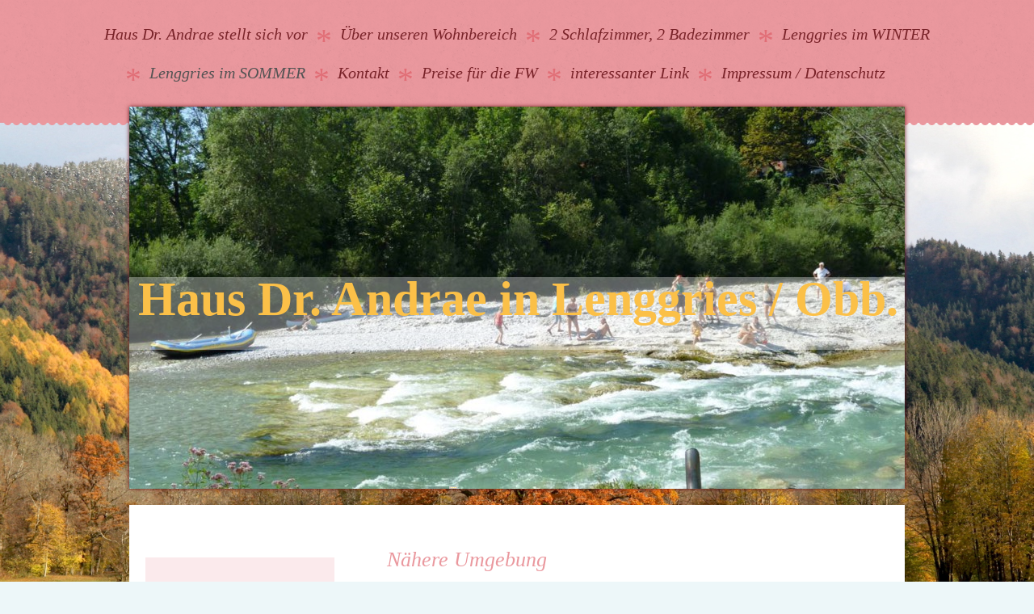

--- FILE ---
content_type: text/html; charset=UTF-8
request_url: https://www.haus-dr-andrae.de/lenggries-im-sommer/
body_size: 6515
content:
<!DOCTYPE html>
<html lang="de"  ><head prefix="og: http://ogp.me/ns# fb: http://ogp.me/ns/fb# business: http://ogp.me/ns/business#">
    <meta http-equiv="Content-Type" content="text/html; charset=utf-8"/>
    <meta name="generator" content="IONOS MyWebsite"/>
        
    <link rel="dns-prefetch" href="//cdn.website-start.de/"/>
    <link rel="dns-prefetch" href="//107.mod.mywebsite-editor.com"/>
    <link rel="dns-prefetch" href="https://107.sb.mywebsite-editor.com/"/>
    <link rel="shortcut icon" href="//cdn.website-start.de/favicon.ico"/>
        <title>haus-dr-andrae - Lenggries im SOMMER</title>
    <style type="text/css">@media screen and (max-device-width: 1024px) {.diyw a.switchViewWeb {display: inline !important;}}</style>
    <style type="text/css">@media screen and (min-device-width: 1024px) {
            .mediumScreenDisabled { display:block }
            .smallScreenDisabled { display:block }
        }
        @media screen and (max-device-width: 1024px) { .mediumScreenDisabled { display:none } }
        @media screen and (max-device-width: 568px) { .smallScreenDisabled { display:none } }
                @media screen and (min-width: 1024px) {
            .mobilepreview .mediumScreenDisabled { display:block }
            .mobilepreview .smallScreenDisabled { display:block }
        }
        @media screen and (max-width: 1024px) { .mobilepreview .mediumScreenDisabled { display:none } }
        @media screen and (max-width: 568px) { .mobilepreview .smallScreenDisabled { display:none } }</style>
    <meta name="viewport" content="width=device-width, initial-scale=1, maximum-scale=1, minimal-ui"/>

<meta name="format-detection" content="telephone=no"/>
        <meta name="keywords" content="Ferienwohnung,  Lenggries,  Oberbayern,  luxorioese,  helle,  und,  ruhig,  gelegene,  FW,  im,  Isartal"/>
            <meta name="description" content="Neue Seite"/>
            <meta name="robots" content="index,follow"/>
        <link href="//cdn.website-start.de/templates/2021/style.css?1758547156484" rel="stylesheet" type="text/css"/>
    <link href="https://www.haus-dr-andrae.de/s/style/theming.css?1759655230" rel="stylesheet" type="text/css"/>
    <link href="//cdn.website-start.de/app/cdn/min/group/web.css?1758547156484" rel="stylesheet" type="text/css"/>
<link href="//cdn.website-start.de/app/cdn/min/moduleserver/css/de_DE/common,shoppingbasket?1758547156484" rel="stylesheet" type="text/css"/>
    <link href="//cdn.website-start.de/app/cdn/min/group/mobilenavigation.css?1758547156484" rel="stylesheet" type="text/css"/>
    <link href="https://107.sb.mywebsite-editor.com/app/logstate2-css.php?site=524325052&amp;t=1769255386" rel="stylesheet" type="text/css"/>

<script type="text/javascript">
    /* <![CDATA[ */
var stagingMode = '';
    /* ]]> */
</script>
<script src="https://107.sb.mywebsite-editor.com/app/logstate-js.php?site=524325052&amp;t=1769255386"></script>

    <link href="//cdn.website-start.de/templates/2021/print.css?1758547156484" rel="stylesheet" media="print" type="text/css"/>
    <script type="text/javascript">
    /* <![CDATA[ */
    var systemurl = 'https://107.sb.mywebsite-editor.com/';
    var webPath = '/';
    var proxyName = '';
    var webServerName = 'www.haus-dr-andrae.de';
    var sslServerUrl = 'https://www.haus-dr-andrae.de';
    var nonSslServerUrl = 'http://www.haus-dr-andrae.de';
    var webserverProtocol = 'http://';
    var nghScriptsUrlPrefix = '//107.mod.mywebsite-editor.com';
    var sessionNamespace = 'DIY_SB';
    var jimdoData = {
        cdnUrl:  '//cdn.website-start.de/',
        messages: {
            lightBox: {
    image : 'Bild',
    of: 'von'
}

        },
        isTrial: 0,
        pageId: 926445460    };
    var script_basisID = "524325052";

    diy = window.diy || {};
    diy.web = diy.web || {};

        diy.web.jsBaseUrl = "//cdn.website-start.de/s/build/";

    diy.context = diy.context || {};
    diy.context.type = diy.context.type || 'web';
    /* ]]> */
</script>

<script type="text/javascript" src="//cdn.website-start.de/app/cdn/min/group/web.js?1758547156484" crossorigin="anonymous"></script><script type="text/javascript" src="//cdn.website-start.de/s/build/web.bundle.js?1758547156484" crossorigin="anonymous"></script><script type="text/javascript" src="//cdn.website-start.de/app/cdn/min/group/mobilenavigation.js?1758547156484" crossorigin="anonymous"></script><script src="//cdn.website-start.de/app/cdn/min/moduleserver/js/de_DE/common,shoppingbasket?1758547156484"></script>
<script type="text/javascript" src="https://cdn.website-start.de/proxy/apps/static/resource/dependencies/"></script><script type="text/javascript">
                    if (typeof require !== 'undefined') {
                        require.config({
                            waitSeconds : 10,
                            baseUrl : 'https://cdn.website-start.de/proxy/apps/static/js/'
                        });
                    }
                </script><script type="text/javascript" src="//cdn.website-start.de/app/cdn/min/group/pfcsupport.js?1758547156484" crossorigin="anonymous"></script>    <meta property="og:type" content="business.business"/>
    <meta property="og:url" content="https://www.haus-dr-andrae.de/lenggries-im-sommer/"/>
    <meta property="og:title" content="haus-dr-andrae - Lenggries im SOMMER"/>
            <meta property="og:description" content="Neue Seite"/>
                <meta property="og:image" content="https://www.haus-dr-andrae.de/s/misc/logo.jpg?t=1764173688"/>
        <meta property="business:contact_data:country_name" content="Deutschland"/>
    
    
    
    
    
    
    
    
</head>


<body class="body diyBgActive  cc-pagemode-default diyfeSidebarLeft diy-market-de_DE" data-pageid="926445460" id="page-926445460">
    
    <div class="diyw">
        <!-- modified -->
<div class="diyweb">
<div class="diyfeMobileNav">
		
<nav id="diyfeMobileNav" class="diyfeCA diyfeCA2" role="navigation">
    <a title="Navigation aufklappen/zuklappen">Navigation aufklappen/zuklappen</a>
    <ul class="mainNav1"><li class=" hasSubNavigation"><a data-page-id="918893610" href="https://www.haus-dr-andrae.de/" class=" level_1"><span>Haus Dr. Andrae stellt sich vor</span></a></li><li class=" hasSubNavigation"><a data-page-id="918893611" href="https://www.haus-dr-andrae.de/über-unseren-wohnbereich/" class=" level_1"><span>Über unseren Wohnbereich</span></a></li><li class=" hasSubNavigation"><a data-page-id="918893612" href="https://www.haus-dr-andrae.de/2-schlafzimmer-2-badezimmer/" class=" level_1"><span>2 Schlafzimmer, 2 Badezimmer</span></a></li><li class=" hasSubNavigation"><a data-page-id="918893637" href="https://www.haus-dr-andrae.de/lenggries-im-winter/" class=" level_1"><span>Lenggries im WINTER</span></a></li><li class="current hasSubNavigation"><a data-page-id="926445460" href="https://www.haus-dr-andrae.de/lenggries-im-sommer/" class="current level_1"><span>Lenggries im SOMMER</span></a></li><li class=" hasSubNavigation"><a data-page-id="918893615" href="https://www.haus-dr-andrae.de/kontakt/" class=" level_1"><span>Kontakt</span></a></li><li class=" hasSubNavigation"><a data-page-id="918893617" href="https://www.haus-dr-andrae.de/preise-für-die-fw/" class=" level_1"><span>Preise für die FW</span></a></li><li class=" hasSubNavigation"><a data-page-id="918893623" href="https://www.haus-dr-andrae.de/interessanter-link/" class=" level_1"><span>interessanter Link</span></a></li><li class=" hasSubNavigation"><a data-page-id="918893618" href="https://www.haus-dr-andrae.de/impressum-datenschutz/" class=" level_1"><span>Impressum / Datenschutz</span></a></li></ul></nav>
	</div>
	<div class="diywebHeader diyfeCA diyfeCA2">
		<div class="diywebNav diywebNavMain diywebNav123">
			<div class="diywebLiveArea">
				<div class="webnavigation"><ul id="mainNav1" class="mainNav1"><li class="navTopItemGroup_1"><a data-page-id="918893610" href="https://www.haus-dr-andrae.de/" class="level_1"><span>Haus Dr. Andrae stellt sich vor</span></a></li><li class="navTopItemGroup_2"><a data-page-id="918893611" href="https://www.haus-dr-andrae.de/über-unseren-wohnbereich/" class="level_1"><span>Über unseren Wohnbereich</span></a></li><li class="navTopItemGroup_3"><a data-page-id="918893612" href="https://www.haus-dr-andrae.de/2-schlafzimmer-2-badezimmer/" class="level_1"><span>2 Schlafzimmer, 2 Badezimmer</span></a></li><li class="navTopItemGroup_4"><a data-page-id="918893637" href="https://www.haus-dr-andrae.de/lenggries-im-winter/" class="level_1"><span>Lenggries im WINTER</span></a></li><li class="navTopItemGroup_5"><a data-page-id="926445460" href="https://www.haus-dr-andrae.de/lenggries-im-sommer/" class="current level_1"><span>Lenggries im SOMMER</span></a></li><li class="navTopItemGroup_6"><a data-page-id="918893615" href="https://www.haus-dr-andrae.de/kontakt/" class="level_1"><span>Kontakt</span></a></li><li class="navTopItemGroup_7"><a data-page-id="918893617" href="https://www.haus-dr-andrae.de/preise-für-die-fw/" class="level_1"><span>Preise für die FW</span></a></li><li class="navTopItemGroup_8"><a data-page-id="918893623" href="https://www.haus-dr-andrae.de/interessanter-link/" class="level_1"><span>interessanter Link</span></a></li><li class="navTopItemGroup_9"><a data-page-id="918893618" href="https://www.haus-dr-andrae.de/impressum-datenschutz/" class="level_1"><span>Impressum / Datenschutz</span></a></li></ul></div>
			</div>
		</div>
	</div>
	<div class="diywebContainer">
		<div class="diywebEmotionHeader diyfeCA diyfeCA4">
			<div class="diywebLiveArea">
				
<style type="text/css" media="all">
.diyw div#emotion-header {
        max-width: 960px;
        max-height: 473px;
                background: #eeeeee;
    }

.diyw div#emotion-header-title-bg {
    left: 0%;
    top: 20%;
    width: 100%;
    height: 19%;

    background-color: #ffffff;
    opacity: 0.34;
    filter: alpha(opacity = 33.59);
    }
.diyw img#emotion-header-logo {
    left: 41.24%;
    top: 99.37%;
    background: transparent;
            width: 0.83%;
        height: 0.21%;
                border: 1px solid #CCCCCC;
        padding: 0px;
        }

.diyw div#emotion-header strong#emotion-header-title {
    left: 0%;
    top: 20%;
    color: #fbc048;
        font: normal bold 60px/120% 'Times New Roman', Times, serif;
}

.diyw div#emotion-no-bg-container{
    max-height: 473px;
}

.diyw div#emotion-no-bg-container .emotion-no-bg-height {
    margin-top: 49.27%;
}
</style>
<div id="emotion-header" data-action="loadView" data-params="active" data-imagescount="1">
            <img src="https://www.haus-dr-andrae.de/s/img/emotionheader5818837234.jpg?1639319426.960px.473px" id="emotion-header-img" alt=""/>
            
        <div id="ehSlideshowPlaceholder">
            <div id="ehSlideShow">
                <div class="slide-container">
                                        <div style="background-color: #eeeeee">
                            <img src="https://www.haus-dr-andrae.de/s/img/emotionheader5818837234.jpg?1639319426.960px.473px" alt=""/>
                        </div>
                                    </div>
            </div>
        </div>


        <script type="text/javascript">
        //<![CDATA[
                diy.module.emotionHeader.slideShow.init({ slides: [{"url":"https:\/\/www.haus-dr-andrae.de\/s\/img\/emotionheader5818837234.jpg?1639319426.960px.473px","image_alt":"","bgColor":"#eeeeee"}] });
        //]]>
        </script>

    
                        <a href="https://www.haus-dr-andrae.de/">
        
                    <img id="emotion-header-logo" src="https://www.haus-dr-andrae.de/s/misc/logo.jpg?t=1764173688" alt=""/>
        
                    </a>
            
                  	<div id="emotion-header-title-bg"></div>
    
            <strong id="emotion-header-title" style="text-align: left">Haus Dr. Andrae in Lenggries / Obb.</strong>
                    <div class="notranslate">
                <svg xmlns="http://www.w3.org/2000/svg" version="1.1" id="emotion-header-title-svg" viewBox="0 0 960 473" preserveAspectRatio="xMinYMin meet"><text style="font-family:'Times New Roman', Times, serif;font-size:60px;font-style:normal;font-weight:bold;fill:#fbc048;line-height:1.2em;"><tspan x="0" style="text-anchor: start" dy="0.95em">Haus Dr. Andrae in Lenggries / Obb.</tspan></text></svg>
            </div>
            
    
    <script type="text/javascript">
    //<![CDATA[
    (function ($) {
        function enableSvgTitle() {
                        var titleSvg = $('svg#emotion-header-title-svg'),
                titleHtml = $('#emotion-header-title'),
                emoWidthAbs = 960,
                emoHeightAbs = 473,
                offsetParent,
                titlePosition,
                svgBoxWidth,
                svgBoxHeight;

                        if (titleSvg.length && titleHtml.length) {
                offsetParent = titleHtml.offsetParent();
                titlePosition = titleHtml.position();
                svgBoxWidth = titleHtml.width();
                svgBoxHeight = titleHtml.height();

                                titleSvg.get(0).setAttribute('viewBox', '0 0 ' + svgBoxWidth + ' ' + svgBoxHeight);
                titleSvg.css({
                   left: Math.roundTo(100 * titlePosition.left / offsetParent.width(), 3) + '%',
                   top: Math.roundTo(100 * titlePosition.top / offsetParent.height(), 3) + '%',
                   width: Math.roundTo(100 * svgBoxWidth / emoWidthAbs, 3) + '%',
                   height: Math.roundTo(100 * svgBoxHeight / emoHeightAbs, 3) + '%'
                });

                titleHtml.css('visibility','hidden');
                titleSvg.css('visibility','visible');
            }
        }

        
            var posFunc = function($, overrideSize) {
                var elems = [], containerWidth, containerHeight;
                                    elems.push({
                        selector: '#emotion-header-title',
                        overrideSize: true,
                        horPos: 59,
                        vertPos: 50                    });
                    lastTitleWidth = $('#emotion-header-title').width();
                                                elems.push({
                    selector: '#emotion-header-title-bg',
                    horPos: 0,
                    vertPos: 55                });
                                
                containerWidth = parseInt('960');
                containerHeight = parseInt('473');

                for (var i = 0; i < elems.length; ++i) {
                    var el = elems[i],
                        $el = $(el.selector),
                        pos = {
                            left: el.horPos,
                            top: el.vertPos
                        };
                    if (!$el.length) continue;
                    var anchorPos = $el.anchorPosition();
                    anchorPos.$container = $('#emotion-header');

                    if (overrideSize === true || el.overrideSize === true) {
                        anchorPos.setContainerSize(containerWidth, containerHeight);
                    } else {
                        anchorPos.setContainerSize(null, null);
                    }

                    var pxPos = anchorPos.fromAnchorPosition(pos),
                        pcPos = anchorPos.toPercentPosition(pxPos);

                    var elPos = {};
                    if (!isNaN(parseFloat(pcPos.top)) && isFinite(pcPos.top)) {
                        elPos.top = pcPos.top + '%';
                    }
                    if (!isNaN(parseFloat(pcPos.left)) && isFinite(pcPos.left)) {
                        elPos.left = pcPos.left + '%';
                    }
                    $el.css(elPos);
                }

                // switch to svg title
                enableSvgTitle();
            };

                        var $emotionImg = jQuery('#emotion-header-img');
            if ($emotionImg.length > 0) {
                // first position the element based on stored size
                posFunc(jQuery, true);

                // trigger reposition using the real size when the element is loaded
                var ehLoadEvTriggered = false;
                $emotionImg.one('load', function(){
                    posFunc(jQuery);
                    ehLoadEvTriggered = true;
                                        diy.module.emotionHeader.slideShow.start();
                                    }).each(function() {
                                        if(this.complete || typeof this.complete === 'undefined') {
                        jQuery(this).load();
                    }
                });

                                noLoadTriggeredTimeoutId = setTimeout(function() {
                    if (!ehLoadEvTriggered) {
                        posFunc(jQuery);
                    }
                    window.clearTimeout(noLoadTriggeredTimeoutId)
                }, 5000);//after 5 seconds
            } else {
                jQuery(function(){
                    posFunc(jQuery);
                });
            }

                        if (jQuery.isBrowser && jQuery.isBrowser.ie8) {
                var longTitleRepositionCalls = 0;
                longTitleRepositionInterval = setInterval(function() {
                    if (lastTitleWidth > 0 && lastTitleWidth != jQuery('#emotion-header-title').width()) {
                        posFunc(jQuery);
                    }
                    longTitleRepositionCalls++;
                    // try this for 5 seconds
                    if (longTitleRepositionCalls === 5) {
                        window.clearInterval(longTitleRepositionInterval);
                    }
                }, 1000);//each 1 second
            }

            }(jQuery));
    //]]>
    </script>

    </div>

			</div>
		</div>
		<div class="diywebContent diyfeCA diyfeCA1">
			<div class="diywebLiveArea">
				<div class="diywebMain">
					<div class="diywebGutter">
						
        <div id="content_area">
        	<div id="content_start"></div>
        	
        
        <div id="matrix_1027273415" class="sortable-matrix" data-matrixId="1027273415"><div class="n module-type-header diyfeLiveArea "> <h1><span class="diyfeDecoration">Nähere Umgebung</span></h1> </div><div class="n module-type-text diyfeLiveArea "> <p>Vom Haus machen Sie unvergessliche Ausflüge zu Fuß oder mit dem Fahrrad, entlang der Isar, aufs Brauneck oder in die nähere Umgebung.</p>
<p> </p>
<p> </p> </div><div class="n module-type-gallery diyfeLiveArea "> <div class="ccgalerie clearover" id="lightbox-gallery-5811987722">

<div class="thumb_pro1" id="gallery_thumb_2487296705" style="width: 158px; height: 158px;">
	<div class="innerthumbnail" style="width: 158px; height: 158px;">		<a rel="lightbox[5811987722]" href="https://www.haus-dr-andrae.de/s/cc_images/cache_2487296705.JPG?t=1752057306" title="PV seit Mai 2024">			<img src="https://www.haus-dr-andrae.de/s/cc_images/thumb_2487296705.JPG?t=1752057306" id="image_2487296705" alt=""/>
		</a>
	</div>

</div>

<div class="thumb_pro1" id="gallery_thumb_2487296706" style="width: 158px; height: 158px;">
	<div class="innerthumbnail" style="width: 158px; height: 158px;">		<a rel="lightbox[5811987722]" href="https://www.haus-dr-andrae.de/s/cc_images/cache_2487296706.JPG?t=1752057306">			<img src="https://www.haus-dr-andrae.de/s/cc_images/thumb_2487296706.JPG?t=1752057306" id="image_2487296706" alt=""/>
		</a>
	</div>

</div>

<div class="thumb_pro1" id="gallery_thumb_2487296707" style="width: 158px; height: 158px;">
	<div class="innerthumbnail" style="width: 158px; height: 158px;">		<a rel="lightbox[5811987722]" href="https://www.haus-dr-andrae.de/s/cc_images/cache_2487296707.jpg?t=1752057306" title="Lenggries St. Jakob">			<img src="https://www.haus-dr-andrae.de/s/cc_images/thumb_2487296707.jpg?t=1752057306" id="image_2487296707" alt=""/>
		</a>
	</div>

</div>

<div class="thumb_pro1" id="gallery_thumb_2487296708" style="width: 158px; height: 158px;">
	<div class="innerthumbnail" style="width: 158px; height: 158px;">		<a rel="lightbox[5811987722]" href="https://www.haus-dr-andrae.de/s/cc_images/cache_2487296708.jpg?t=1752057306" title="Lenggries, Brauneck, Garland">			<img src="https://www.haus-dr-andrae.de/s/cc_images/thumb_2487296708.jpg?t=1752057306" id="image_2487296708" alt=""/>
		</a>
	</div>

</div>

<div class="thumb_pro1" id="gallery_thumb_2487296709" style="width: 158px; height: 158px;">
	<div class="innerthumbnail" style="width: 158px; height: 158px;">		<a rel="lightbox[5811987722]" href="https://www.haus-dr-andrae.de/s/cc_images/cache_2487296709.jpg?t=1752057306" title="Blick aufs Brauneck Wandergebiet">			<img src="https://www.haus-dr-andrae.de/s/cc_images/thumb_2487296709.jpg?t=1752057306" id="image_2487296709" alt=""/>
		</a>
	</div>

</div>

<div class="thumb_pro1" id="gallery_thumb_2487296710" style="width: 158px; height: 158px;">
	<div class="innerthumbnail" style="width: 158px; height: 158px;">		<a rel="lightbox[5811987722]" href="https://www.haus-dr-andrae.de/s/cc_images/cache_2487296710.jpg?t=1752057306" title="Blick zum Geierstein">			<img src="https://www.haus-dr-andrae.de/s/cc_images/thumb_2487296710.jpg?t=1752057306" id="image_2487296710" alt=""/>
		</a>
	</div>

</div>

<div class="thumb_pro1" id="gallery_thumb_2487296711" style="width: 158px; height: 158px;">
	<div class="innerthumbnail" style="width: 158px; height: 158px;">		<a rel="lightbox[5811987722]" href="https://www.haus-dr-andrae.de/s/cc_images/cache_2487296711.jpg?t=1752057306" title="Geierstein mit östl. Höhenweg">			<img src="https://www.haus-dr-andrae.de/s/cc_images/thumb_2487296711.jpg?t=1752057306" id="image_2487296711" alt=""/>
		</a>
	</div>

</div>

<div class="thumb_pro1" id="gallery_thumb_2487296712" style="width: 158px; height: 158px;">
	<div class="innerthumbnail" style="width: 158px; height: 158px;">		<a rel="lightbox[5811987722]" href="https://www.haus-dr-andrae.de/s/cc_images/cache_2487296712.jpg?t=1752057306" title="Lenggries, Kaserne, Brauneck aus der Luft">			<img src="https://www.haus-dr-andrae.de/s/cc_images/thumb_2487296712.jpg?t=1752057306" id="image_2487296712" alt=""/>
		</a>
	</div>

</div>

<div class="thumb_pro1" id="gallery_thumb_2487296713" style="width: 158px; height: 158px;">
	<div class="innerthumbnail" style="width: 158px; height: 158px;">		<a rel="lightbox[5811987722]" href="https://www.haus-dr-andrae.de/s/cc_images/cache_2487296713.jpg?t=1752057306" title="Ballonfahrt über Isarwinkel &amp; Brauneck">			<img src="https://www.haus-dr-andrae.de/s/cc_images/thumb_2487296713.jpg?t=1752057306" id="image_2487296713" alt=""/>
		</a>
	</div>

</div>

<div class="thumb_pro1" id="gallery_thumb_2487296714" style="width: 158px; height: 158px;">
	<div class="innerthumbnail" style="width: 158px; height: 158px;">		<a rel="lightbox[5811987722]" href="https://www.haus-dr-andrae.de/s/cc_images/cache_2487296714.jpg?t=1752057306" title="Isarspaziergang nach Bad Tölz">			<img src="https://www.haus-dr-andrae.de/s/cc_images/thumb_2487296714.jpg?t=1752057306" id="image_2487296714" alt=""/>
		</a>
	</div>

</div>

<div class="thumb_pro1" id="gallery_thumb_2487296715" style="width: 158px; height: 158px;">
	<div class="innerthumbnail" style="width: 158px; height: 158px;">		<a rel="lightbox[5811987722]" href="https://www.haus-dr-andrae.de/s/cc_images/cache_2487296715.jpg?t=1752057306" title="Walchensee &amp; Herzogstand">			<img src="https://www.haus-dr-andrae.de/s/cc_images/thumb_2487296715.jpg?t=1752057306" id="image_2487296715" alt=""/>
		</a>
	</div>

</div>

<div class="thumb_pro1" id="gallery_thumb_2487296716" style="width: 158px; height: 158px;">
	<div class="innerthumbnail" style="width: 158px; height: 158px;">		<a rel="lightbox[5811987722]" href="https://www.haus-dr-andrae.de/s/cc_images/cache_2487296716.jpg?t=1752057306">			<img src="https://www.haus-dr-andrae.de/s/cc_images/thumb_2487296716.jpg?t=1752057306" id="image_2487296716" alt=""/>
		</a>
	</div>

</div>
</div>
   <script type="text/javascript">
  //<![CDATA[
      jQuery(document).ready(function($){
          var $galleryEl = $('#lightbox-gallery-5811987722');

          if ($.fn.swipebox && Modernizr.touch) {
              $galleryEl
                  .find('a[rel*="lightbox"]')
                  .addClass('swipebox')
                  .swipebox();
          } else {
              $galleryEl.tinyLightbox({
                  item: 'a[rel*="lightbox"]',
                  cycle: true
              });
          }
      });
    //]]>
    </script>
 </div></div>
        
        
        </div>
					</div>
				</div>
				<div class="diywebFond diyfeCA diyfeCA3"></div>
				<div class="diywebSecondary diyfeCA diyfeCA3">
					<div class="diywebNav diywebNav23">
						<div class="diywebGutter">
							<div class="webnavigation"></div>
						</div>
					</div>
					<div class="diywebSidebar">
						<div class="diywebGutter">
							<div id="matrix_1023383572" class="sortable-matrix" data-matrixId="1023383572"><div class="n module-type-text diyfeLiveArea "> <p>Unser beschauliches Lenggries mit zahlreichen Einkaufsmöglichkeiten erschließt sich Ihnen zu Fuß.</p>
<p>Es liegt im breiten, oberen Isartal. </p>
<p> </p>
<p>Sie starten von Ihrer Ferienwohnung zu einer Wanderung in die Umgebung  </p>
<p>oder zu einer Radltour.</p>
<p>Im Winter erleben Sie  traumhafte LL Loipen  in Lenggries.</p>
<p> </p>
<p>In wenigen Minuten erreichen Sie das Ortszentrum, den Bahnhof oder unsere Isarwelle.</p>
<p>Mit der Bergbahn aufs Brauneck zu einer Bergtour mit Einkehr in eine der zahlreichen Berghütten.</p>
<p>Der Walchensee lädt zum Entspannen, Wandern oder Wassersport ein.</p>
<p> </p>
<p>Den Herzogstand können Sie ebenfalls mit einer Bergbahn</p>
<p>erschließen, herrlicher Blick nicht nur auf Walchensee. </p>
<p> </p>
<p>Sie geniessen die Vorzüge der Gästekarte P L U S.</p>
<p> </p>
<p> </p>
<p> </p>
<p> </p>
<p> </p> </div></div>
						</div>
					</div><!-- .diywebSidebar -->
				</div><!-- .diywebSecondary -->
			</div>
		</div><!-- .diywebContent -->
	</div><!-- .diywebContainer -->
	<div class="diywebFooter diyfeCA diyfeCA4">
		<div class="diywebContainer">
			<div class="diywebLiveArea">
				<div id="contentfooter">
    <div class="leftrow">
                        <a rel="nofollow" href="javascript:window.print();">
                    <img class="inline" height="14" width="18" src="//cdn.website-start.de/s/img/cc/printer.gif" alt=""/>
                    Druckversion                </a> <span class="footer-separator">|</span>
                <a href="https://www.haus-dr-andrae.de/sitemap/">Sitemap</a>
                        <br/> © © haus-dr-andrae Lenggries
            </div>
    <script type="text/javascript">
        window.diy.ux.Captcha.locales = {
            generateNewCode: 'Neuen Code generieren',
            enterCode: 'Bitte geben Sie den Code ein'
        };
        window.diy.ux.Cap2.locales = {
            generateNewCode: 'Neuen Code generieren',
            enterCode: 'Bitte geben Sie den Code ein'
        };
    </script>
    <div class="rightrow">
                    <span class="loggedout">
                <a rel="nofollow" id="login" href="https://login.1and1-editor.com/524325052/www.haus-dr-andrae.de/de?pageId=926445460">
                    Login                </a>
            </span>
                <p><a class="diyw switchViewWeb" href="javascript:switchView('desktop');">Webansicht</a><a class="diyw switchViewMobile" href="javascript:switchView('mobile');">Mobile-Ansicht</a></p>
                <span class="loggedin">
            <a rel="nofollow" id="logout" href="https://107.sb.mywebsite-editor.com/app/cms/logout.php">Logout</a> <span class="footer-separator">|</span>
            <a rel="nofollow" id="edit" href="https://107.sb.mywebsite-editor.com/app/524325052/926445460/">Seite bearbeiten</a>
        </span>
    </div>
</div>
            <div id="loginbox" class="hidden">
                <script type="text/javascript">
                    /* <![CDATA[ */
                    function forgotpw_popup() {
                        var url = 'https://passwort.1und1.de/xml/request/RequestStart';
                        fenster = window.open(url, "fenster1", "width=600,height=400,status=yes,scrollbars=yes,resizable=yes");
                        // IE8 doesn't return the window reference instantly or at all.
                        // It may appear the call failed and fenster is null
                        if (fenster && fenster.focus) {
                            fenster.focus();
                        }
                    }
                    /* ]]> */
                </script>
                                <img class="logo" src="//cdn.website-start.de/s/img/logo.gif" alt="IONOS" title="IONOS"/>

                <div id="loginboxOuter"></div>
            </div>
        

			</div>
		</div><!-- .diywebFooter -->

	</div>
</div><!-- .diyweb -->    </div>

    
    </body>


<!-- rendered at Wed, 26 Nov 2025 17:14:48 +0100 -->
</html>
